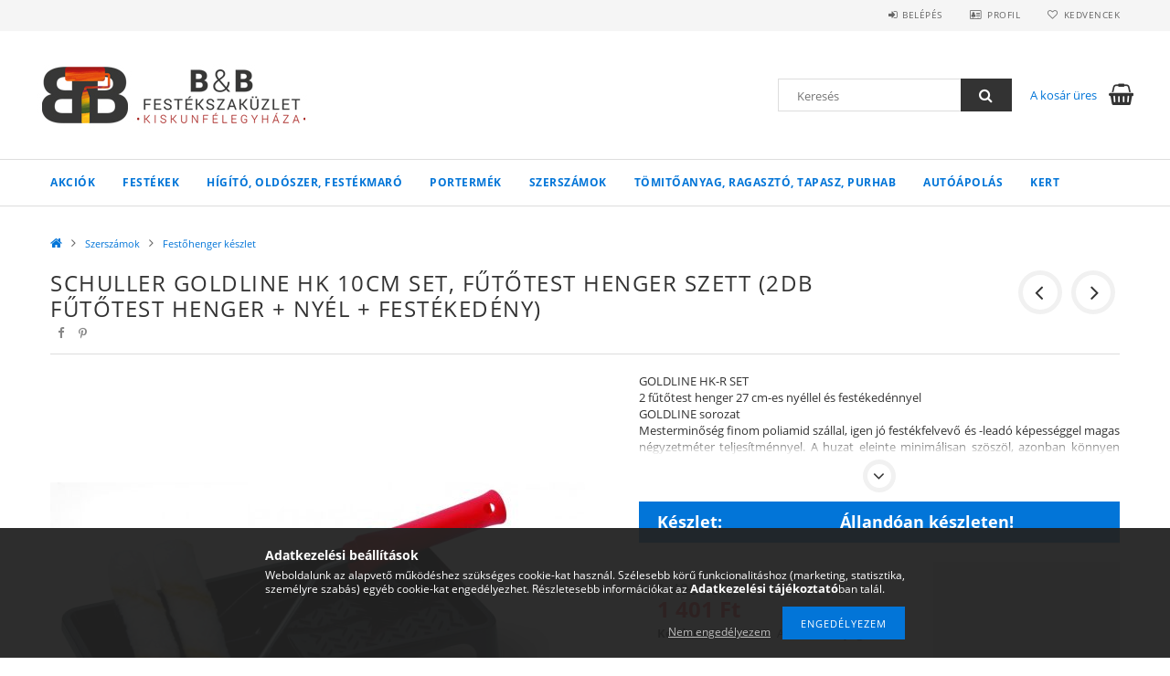

--- FILE ---
content_type: text/css
request_url: https://bbfestekcenter.hu/!common_design/custom/bbfestekcenter.unas.hu/element/own.css?mod_time=1764282414
body_size: 399
content:
.page_artlist_status, .page_tooltip_price_save {display:none;}
.page_artdet_price_save, .page_artlist_status, .element_status, .page_artlist_price_save_1 {
    display: none !important;
}
.page_order_mods_tr_body.js-order-mods--disabled {display:none !important;}

.mpl {
        animation: blink-animation 1s steps(5, start) infinite;
        -webkit-animation: blink-animation 1s steps(5, start) infinite;
      }
      @keyframes blink-animation {
        to {
          visibility: hidden;
        }
      }
      @-webkit-keyframes blink-animation {
        to {
          visibility: hidden;
        }
      }
      .mpl1 {
        animation: blink-animation 1s steps(5, start) infinite;
        -webkit-animation: blink-animation 1s steps(5, start) infinite;
        color:red;
        margin-bottom: 20px !important;
      }
      @keyframes blink-animation {
        to {
          visibility: hidden;
        }
      }
      @-webkit-keyframes blink-animation {
        to {
          visibility: hidden;
        }
      }
#mainmenu > li > a {
  padding: 0 15px;}

#shortdesc_content {
  min-height: 90px !important;
}

.blinking{
    animation:blinkingText 1.2s infinite;
    font-size: 20px;
}
@keyframes blinkingText{
    0%{     color: #000;    }
    49%{    color: #000; }
    60%{    color: transparent; }
    99%{    color:transparent;  }
    100%{   color: #000;    }
}
#shortdesc_content {
  min-height: 120px;
}

.page_artdet_product_param_spec_title, .page_artdet_product_param_spec_value {
  font-size: 18px !important;
  font-weight: bold !important;
  color:#fff;
}
.page_artdet_product_param_spec_item:nth-child(2n-3) {
  background: #0275d8;
}